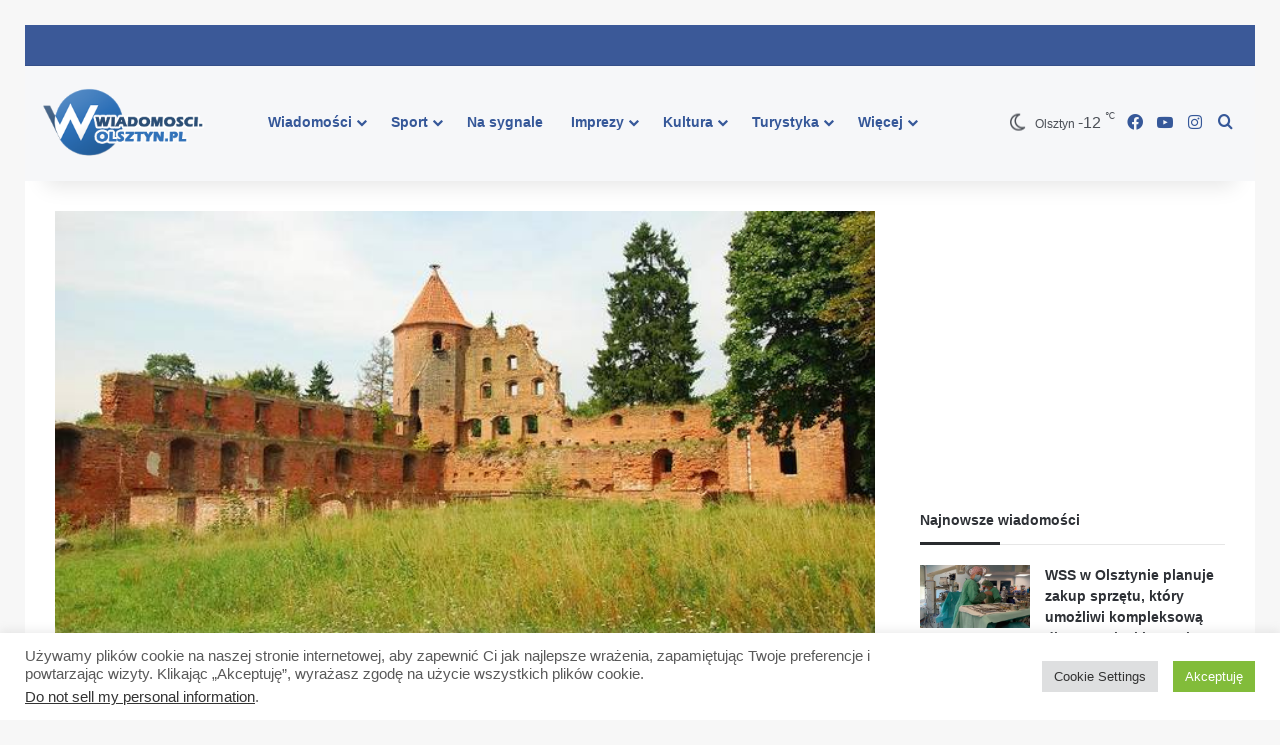

--- FILE ---
content_type: text/html; charset=utf-8
request_url: https://www.google.com/recaptcha/api2/aframe
body_size: 266
content:
<!DOCTYPE HTML><html><head><meta http-equiv="content-type" content="text/html; charset=UTF-8"></head><body><script nonce="YKSCkpPrTDhIqU1Lrsc9hg">/** Anti-fraud and anti-abuse applications only. See google.com/recaptcha */ try{var clients={'sodar':'https://pagead2.googlesyndication.com/pagead/sodar?'};window.addEventListener("message",function(a){try{if(a.source===window.parent){var b=JSON.parse(a.data);var c=clients[b['id']];if(c){var d=document.createElement('img');d.src=c+b['params']+'&rc='+(localStorage.getItem("rc::a")?sessionStorage.getItem("rc::b"):"");window.document.body.appendChild(d);sessionStorage.setItem("rc::e",parseInt(sessionStorage.getItem("rc::e")||0)+1);localStorage.setItem("rc::h",'1768957922969');}}}catch(b){}});window.parent.postMessage("_grecaptcha_ready", "*");}catch(b){}</script></body></html>